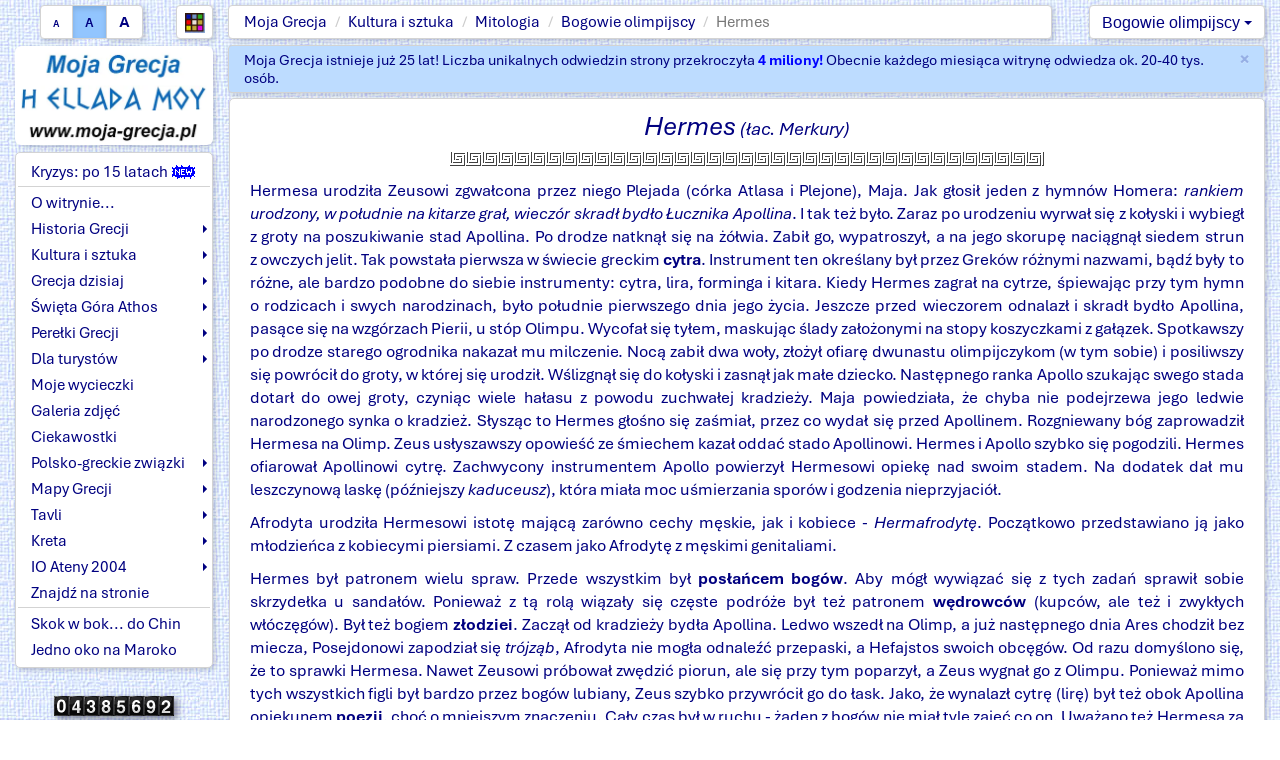

--- FILE ---
content_type: text/html; charset=UTF-8
request_url: https://www.moja-grecja.pl/kultura/mitologia/bogowie-olimpijscy/hermes
body_size: 6585
content:
<!DOCTYPE html>
 <html lang="pl-PL">
  <head>
   <meta charset="UTF-8">
   <META name="Author" content="Krzysztof Brzeziński">
   <META name="Description" content="Hermes był patronem wielu spraw. Przede wszystkim był posłańcem bogów. Aby mógł wywiązać się z tych zadań sprawił sobie skrzydełka u sandałów. Ponieważ z tą rolą wiązały się częste podróże był też patronem wędrowców oraz złodziei">
   <META name="Keywords" content="mitologia, mit, olimpijscy, olimpijczycy, Hermes, Merkury, cytra, bóg">
   <meta name="viewport" content="width=device-width, initial-scale=1">
   <link rel="stylesheet" href="/_css/bootstrap.min.css" />
   <link rel="stylesheet" href="/_css/bootstrap-submenu.min.css">	 
   <link rel="stylesheet" href="/_css/styl.css.php?skala=2&kolor=2" type="text/css">
   <title> Moja Grecja - Kultura i sztuka - Mitologia - Bogowie Olimpijscy - Hermes </title>
   
   <link rel="icon" href="/favicon.ico" type="image/x-icon">
   <link rel="apple-touch-icon" href="/apple-touch-icon.png">
   <link rel="apple-touch-icon-precomposed" href="/apple-touch-icon-precomposed.png">
   <!-- Global site tag (gtag.js) - Google Analytics -->
   <script async src="https://www.googletagmanager.com/gtag/js?id=G-TDQC0ZBJ4X"></script>
   <script>
    window.dataLayer = window.dataLayer || [];
    function gtag(){dataLayer.push(arguments);}
    gtag('js', new Date());
    gtag('config', 'G-TDQC0ZBJ4X');
   </script>  
  </head>
  <body >
   <script src="/_js/jquery.min.js" ></script>	 <!-- nie ustawiać defer! -->
   <script src="/_js/browser_det.js" > </script> <!-- nie ustawiać defer! -->
   <script src="/_js/cookie.js" ></script>       <!-- nie ustawiać defer! -->

   <script src="/_js/bootstrap.min.js" defer></script>
   <script src="/_js/okno.js" defer></script>
   <script src="/_js/resize.js" defer></script>	 
   <script src="/_js/back2top.js" defer></script>
   <script src="/_js/init-menu_1.js" defer>	</script>
   <P style="font-size:3pt; margin-top:-11pt;margin-bottom:7pt;color:gray">Hermes był patronem wielu spraw. Przede wszystkim był posłańcem bogów. Aby mógł wywiązać się z tych zadań sprawił sobie skrzydełka u sandałów. Ponieważ z tą rolą wiązały się częste podróże był też patronem wędrowców oraz złodziei</P>
   <div class="container-fluid" style="margin-top:0px;"	>
    <div class="row hidden-xs"><!--/.row (separator) -->
      <div class="col-xs-12 hidden-xs" style="height:3px">&nbsp;
      </div>
    </div><!--/.row (separator) -->
    <div class="row korekta767"><!--/.row (1) -->	
		  <div class="r-marg-0 col-xxl-1 visible-xxl"> &nbsp;</div>
      <div class="r-marg-0 col-sm-3 col-md-2 col-lg-2 col-xxl-2 hidden-xs">
       <div class="przyciski">
        <span class=" pull-left visible-xs">
   
         <img class="img_licznik" title="Odwiedziny od 4 grudnia 2001"  alt="LICZNIK" src=/obrazki/licznik/0.gif>
         <img class="img_licznik" title="Odwiedziny od 4 grudnia 2001"  alt="LICZNIK" src=/obrazki/licznik/4.gif>
         <img class="img_licznik" title="Odwiedziny od 4 grudnia 2001"  alt="LICZNIK" src=/obrazki/licznik/3.gif>
         <img class="img_licznik" title="Odwiedziny od 4 grudnia 2001"  alt="LICZNIK" src=/obrazki/licznik/8.gif>
         <img class="img_licznik" title="Odwiedziny od 4 grudnia 2001"  alt="LICZNIK" src=/obrazki/licznik/5.gif>
         <img class="img_licznik" title="Odwiedziny od 4 grudnia 2001"  alt="LICZNIK" src=/obrazki/licznik/6.gif>
         <img class="img_licznik" title="Odwiedziny od 4 grudnia 2001"  alt="LICZNIK" src=/obrazki/licznik/9.gif>
         <img class="img_licznik" title="Odwiedziny od 4 grudnia 2001"  alt="LICZNIK" src=/obrazki/licznik/2.gif>
        </span>
        <div class="btn-group  pull-center" role="group">
         <BUTTON onClick='location.href="/kultura/mitologia/bogowie-olimpijscy/hermes?skala=1" ; return true;' title="Mała czcionka" class="btn btn-default "><span style="font-size:7pt"><b>A</b></span></BUTTON>
         <BUTTON onClick='location.href="/kultura/mitologia/bogowie-olimpijscy/hermes?skala=2" ; return true;' title="Normalna czcionka" class="btn btn-default  active"><span style="font-size:9pt"><b>A</b></span></BUTTON>
         <BUTTON onClick='location.href="/kultura/mitologia/bogowie-olimpijscy/hermes?skala=3" ; return true;' title="Duża czcionka" class="btn btn-default "><span style="font-size:11pt;line-height:1.30"><b>A</b></span></BUTTON>
        </div>
        <div class="dropdown pull-right " style="margin-left:8px">
         <button class="btn btn-default btn-kolor dropdown-toggle " type="button"  data-toggle="dropdown"  >
          <IMG class="ICO2" src="/obrazki/kolory.jpg" alt="">
         </button>
         <ul class="dropdown-menu" >
         <li class="li-kolor"><a href="/kultura/mitologia/bogowie-olimpijscy/hermes?kolor=1" style="background-color:#fff8bf	">&nbsp;</a></li>
         <li class="li-kolor"><a href="/kultura/mitologia/bogowie-olimpijscy/hermes?kolor=2" style="background-color:#92c5fe">&nbsp;</a></li>
         <li class="li-kolor"><a href="/kultura/mitologia/bogowie-olimpijscy/hermes?kolor=3" style="background-color:white; ">&nbsp;</a></li>
         </ul>
        </div>
       </div>
      </div> <!-- kol(1) -->
      <div class="col-sm-9 col-md-8 col-lg-8 col-xxl-6 hidden-xs">
       <ol class="breadcrumb">
        <li><a href="/">Moja Grecja</a></li>
        <li><a href="/kultura">Kultura i sztuka</a></li>
        <li><a href="/kultura/mitologia">Mitologia</a></li>
        <li><a href="/kultura/mitologia/bogowie-olimpijscy">Bogowie olimpijscy</a></li>
        <li class="active">Hermes</li>
       </ol>
      </div> <!-- /kol(2) -->
      <div class="col-md-2 col-lg-2 col-xxl-2 hidden-xs hidden-sm">
       <nav>
        <div class="dropdown pull-right ">
         <button class="btn btn-default dropdown-toggle" type="button"  data-toggle="dropdown" >
          Bogowie olimpijscy 
          <span class="caret"></span>
         </button>
         <ul class="dropdown-menu">
          <li class=""><a href="/kultura/mitologia/bogowie-olimpijscy"  >Bogowie olimpijscy</a></li>
          <li class="divider"></li>
          <li class=""><a href="/kultura/mitologia/bogowie-olimpijscy/zeus"  >Zeus</a></li>
          <li class=""><a href="/kultura/mitologia/bogowie-olimpijscy/hera"  >Hera</a></li>
          <li class=""><a href="/kultura/mitologia/bogowie-olimpijscy/demeter"  >Demeter</a></li>
          <li class=""><a href="/kultura/mitologia/bogowie-olimpijscy/hestia"  >Hestia</a></li>
          <li class=""><a href="/kultura/mitologia/bogowie-olimpijscy/atena"  >Atena</a></li>
          <li class=""><a href="/kultura/mitologia/bogowie-olimpijscy/afrodyta"  >Afrodyta</a></li>
          <li class=""><a href="/kultura/mitologia/bogowie-olimpijscy/apollo"  >Apollo</a></li>
          <li class=""><a href="/kultura/mitologia/bogowie-olimpijscy/artemida"  >Artemida</a></li>
          <li class=""><a href="/kultura/mitologia/bogowie-olimpijscy/posejdon"  >Posejdon</a></li>
          <li class=""><a href="/kultura/mitologia/bogowie-olimpijscy/hefajstos"  >Hefajstos</a></li>
          <li class=""><a href="/kultura/mitologia/bogowie-olimpijscy/ares"  >Ares</a></li>
          <li class=""><a href="/kultura/mitologia/bogowie-olimpijscy/hermes"  >Hermes</a></li>
          <li class="hidden"><a href="/kultura/mitologia/bogowie-olimpijscy/posag-zeusa"  >Posąg Zeusa Olimpijskiego</a></li>
         </ul>
        </div>
       </nav>
	 </div><!-- /kol(3) -->
    </div><!-- /.row (1) 	-->
    <div class="row hidden-xs"><!--/.row (separator) -->
      <div class="col-xs-12 hidden-xs" style="height:3px">&nbsp;
      </div>
    </div><!--/.row (separator) -->
<div class="row"><!--/.row (2) -->
		 <div class="r-marg-0 col-xxl-1 visible-xxl"> &nbsp;</div>
     <div class="r-marg-0 col-sm-3 col-md-2 col-lg-2 col-xxl-2">
      <nav>
       <div class= "logo-baner hidden-xs">
        <a href="/" title="Strona główna">
         <img class="img-rounded" STYLE ="width: 100%;height:auto;"  src="\obrazki/logo_2025.webp" alt="Strona główna" />
        </a>
       </div>
	
      	<div id="dynamic-menu-container">
      		<div id="dynamic-menu" >
                  <div class="sidebar-nav">
                   <div class="navbar navbar-default" role="navigation">
                    <div class="navbar-header">
                        <A href="/" title="Strona główna"><img class="navbar-brand " alt="Moja Grecja" src="\obrazki/logo_2025.webp"></A>
                         <span class="visible-xs navbar-brand navbar-brand-text "><a href="/"><i>Moja Grecja</i></a></span>
                        <button title="Menu" type="button" class="navbar-toggle" data-toggle="collapse" data-target=".sidebar-navbar-collapse">
                         <span class="sr-only">Toggle navigation</span>
                         <span class="icon-bar"></span>
                         <span class="icon-bar"></span>
                         <span class="icon-bar"></span> 
                        </button>
                    </div>
                        <div class="navbar-collapse collapse sidebar-navbar-collapse">
                         <ul class="nav navbar-nav">
                           <li><a href="#" class="text-left ">Kryzys: po 15 latach<img style="margin-left:4px; margin-right:0cm;margin-top:-2px;" alt="NEW" src="/obrazki/new.gif"></a></li>
                           <li class="divider"></li>
                           <li><a href="#" class="text-left visible-xs">Strona główna</a></li>
                           <li><a href="#" class="text-left ">O witrynie...</a></li>
                           <li class="dropdown-submenu "><a href="#" class="dropdown-toggle" data-toggle="dropdown" data-submenu>Historia Grecji</a></li>
                           <li class="dropdown-submenu "><a href="#" class="dropdown-toggle" data-toggle="dropdown" data-submenu>Kultura i sztuka</a></li>
                           <li class="dropdown-submenu "><a href="#" class="dropdown-toggle" data-toggle="dropdown" data-submenu>Grecja dzisiaj</a></li>
                           <li class="dropdown-submenu "><a href="#" class="dropdown-toggle" data-toggle="dropdown" data-submenu>Święta Góra Athos</a></li>
                           <li class="dropdown-submenu "><a href="#" class="dropdown-toggle" data-toggle="dropdown" data-submenu>Perełki Grecji</a></li>
                           <li class="dropdown-submenu "><a href="#" class="dropdown-toggle" data-toggle="dropdown" data-submenu>Dla turystów</a></li>
                           <li><a href="#" class="text-left hidden-xs">Moje wycieczki</a></li>
                           <li class="dropdown-submenu visible-xs"><a href="#" class="dropdown-toggle" data-toggle="dropdown" data-submenu>Moje wycieczki</a></li>
                           <li><a href="#" class="text-left ">Galeria zdjęć</a></li>
                           <li><a href="#" class="text-left ">Ciekawostki</a></li>
                           <li class="dropdown-submenu "><a href="#" class="dropdown-toggle" data-toggle="dropdown" data-submenu>Polsko-greckie związki</a></li>
                           <li class="dropdown-submenu "><a href="#" class="dropdown-toggle" data-toggle="dropdown" data-submenu>Mapy Grecji</a></li>
                           <li class="dropdown-submenu "><a href="#" class="dropdown-toggle" data-toggle="dropdown" data-submenu>Tavli</a></li>
                           <li class="dropdown-submenu "><a href="#" class="dropdown-toggle" data-toggle="dropdown" data-submenu>Kreta</a></li>
                           <li class="dropdown-submenu "><a href="#" class="dropdown-toggle" data-toggle="dropdown" data-submenu>IO Ateny 2004</a></li>
                           <li><a href="#" class="text-left visible-xs">Nowości na stronie</a></li>
                           <li><a href="#" class="text-left ">Znajdź na stronie</a></li>
                           <li><a href="#" class="text-left visible-xs">Zastrzeżenia</a></li>
                           <li class="divider"></li>
                           <li><a href="#" class="text-left ">Skok w bok... do Chin</a></li>
                           <li><a href="#" class="text-left ">Jedno oko na Maroko</a></li>
                         </ul>
                        </div><!--/.nav-collapse -->
                   </div>
                  </div><!--/sidebar-nav-->
      		</div> <!--dynamic-menu -->
      	</div>
      </nav>
      <footer>
       <div class="hidden-xs" style="text-align:center">
       &nbsp;       </div>
       <div class="korekta767 hidden-xs" style="text-align:center">
          
         <img class="img_licznik" title="Odwiedziny od 4 grudnia 2001"  alt="LICZNIK" src=/obrazki/licznik/0.gif>
         <img class="img_licznik" title="Odwiedziny od 4 grudnia 2001"  alt="LICZNIK" src=/obrazki/licznik/4.gif>
         <img class="img_licznik" title="Odwiedziny od 4 grudnia 2001"  alt="LICZNIK" src=/obrazki/licznik/3.gif>
         <img class="img_licznik" title="Odwiedziny od 4 grudnia 2001"  alt="LICZNIK" src=/obrazki/licznik/8.gif>
         <img class="img_licznik" title="Odwiedziny od 4 grudnia 2001"  alt="LICZNIK" src=/obrazki/licznik/5.gif>
         <img class="img_licznik" title="Odwiedziny od 4 grudnia 2001"  alt="LICZNIK" src=/obrazki/licznik/6.gif>
         <img class="img_licznik" title="Odwiedziny od 4 grudnia 2001"  alt="LICZNIK" src=/obrazki/licznik/9.gif>
         <img class="img_licznik" title="Odwiedziny od 4 grudnia 2001"  alt="LICZNIK" src=/obrazki/licznik/2.gif>
       </div>
      </footer>	
     </div><!--/.col-sm-3 col-md-2 col-lg-2  col-xxl-2-->	
     <div class="col-sm-9 col-md-10 col-lg-10 col-xxl-8">
      <div class="visible-xs">
       <div class="col-xs-12 visible-xs separator" style="height:3px;">&nbsp;</div>
      </div> 
      <script>
        SetCookieSec('kb_alert','1', '2678400'); 
      </script>
      <div class="alert alert-info alert-dismissible fade in" role="alert">
       <button title="Zamknij" type="button" class="close" data-dismiss="alert" aria-hidden="true">
        <span aria-hidden="true">&times;</span> 
        <span class="sr-only">Zamknij</span>
       </button> 
       Moja Grecja istnieje już 25 lat! Liczba unikalnych odwiedzin strony przekroczyła <B class="red">4&nbsp;miliony!</B> Obecnie każdego miesiąca witrynę odwiedza ok. 20-40 tys. osób.
      </div> 
      <article>
       <table style="width:100%;margin: 0 auto; border:0px solid; padding:0px; border-spacing:0;">
        <tbody>
         <tr>
          <td id="ramka" class="ramka">
<H3>Hermes<span style="font-size:70%"> (łac. Merkury)</SPAN></H3>
<p class="linia"><img height=15 width=595 src="/obrazki/linia1.gif" alt=" "></p>

<p>Hermesa urodziła Zeusowi zgwałcona przez niego Plejada (córka Atlasa i&nbsp;Plejone), Maja.
Jak głosił jeden z&nbsp;hymnów Homera: <I>rankiem urodzony, w&nbsp;południe na kitarze grał, wieczór skradł
bydło Łucznika Apollina</I>. I&nbsp;tak też było. Zaraz po urodzeniu wyrwał się z&nbsp;kołyski i&nbsp;wybiegł z&nbsp;groty na
poszukiwanie stad Apollina. Po drodze natknął się na żółwia. Zabił go, wypatroszył, a&nbsp;na jego skorupę
naciągnął siedem strun z&nbsp;owczych jelit. Tak powstała pierwsza w&nbsp;świecie greckim <B>cytra</B>.
Instrument ten określany był przez Greków różnymi nazwami, bądź były to różne, ale bardzo podobne do siebie instrumenty:
cytra, lira, forminga i&nbsp;kitara. Kiedy Hermes zagrał na cytrze, śpiewając przy tym hymn o&nbsp;rodzicach i&nbsp;swych narodzinach,
było południe pierwszego dnia jego życia. Jeszcze przed wieczorem odnalazł i&nbsp;skradł bydło Apollina, pasące się
na wzgórzach Pierii, u&nbsp;stóp Olimpu. Wycofał się tyłem, maskując ślady założonymi na stopy koszyczkami z&nbsp;gałązek.
Spotkawszy po drodze starego ogrodnika nakazał mu milczenie. Nocą zabił dwa woły, złożył ofiarę dwunastu olimpijczykom (w&nbsp;tym sobie)
i&nbsp;posiliwszy się powrócił do groty, w&nbsp;której się urodził. Wślizgnął się do kołyski i&nbsp;zasnął jak małe dziecko.
Następnego ranka Apollo szukając swego stada dotarł do owej groty, czyniąc wiele hałasu z&nbsp;powodu zuchwałej kradzieży.
Maja powiedziała, że chyba nie podejrzewa jego ledwie narodzonego synka o&nbsp;kradzież. Słysząc to Hermes głośno się
zaśmiał, przez co wydał się przed Apollinem. Rozgniewany bóg zaprowadził Hermesa na Olimp. Zeus usłyszawszy
opowieść ze śmiechem kazał oddać stado Apollinowi. Hermes i&nbsp;Apollo szybko się pogodzili. Hermes ofiarował Apollinowi
cytrę. Zachwycony instrumentem Apollo powierzył Hermesowi opiekę nad swoim stadem. Na dodatek dał mu leszczynową
laskę (późniejszy <I>kaduceusz</I>), która miała moc uśmierzania sporów i&nbsp;godzenia nieprzyjaciół. 
</p>
<p>
Afrodyta urodziła Hermesowi istotę mającą zarówno cechy męskie, jak i&nbsp;kobiece - <I>Hermafrodytę</I>.
Początkowo przedstawiano ją jako młodzieńca z&nbsp;kobiecymi piersiami. Z&nbsp;czasem jako Afrodytę
z&nbsp;męskimi genitaliami.
</p>
<p>
Hermes był patronem wielu spraw. Przede wszystkim był <B>posłańcem bogów</B>. Aby mógł wywiązać się
z&nbsp;tych zadań sprawił sobie skrzydełka u&nbsp;sandałów.
Ponieważ z&nbsp;tą rolą wiązały się częste podróże był też patronem <B>wędrowców</B> (kupców, ale też i&nbsp;zwykłych włóczęgów).
Był też bogiem <B>złodziei</B>. Zaczął od kradzieży bydła Apollina. Ledwo wszedł na Olimp, a&nbsp;już następnego dnia
Ares chodził bez miecza, Posejdonowi zapodział się <I>trójząb</I>, Afrodyta nie mogła odnaleźć przepaski, a&nbsp;Hefajstos
swoich obcęgów. Od razu domyślono się, że to sprawki Hermesa. Nawet Zeusowi próbował zwędzić piorun, ale się przy tym poparzył,
a&nbsp;Zeus wygnał go z&nbsp;Olimpu. Ponieważ mimo tych wszystkich figli był bardzo przez bogów lubiany, Zeus szybko przywrócił go do łask.
 Jako, że wynalazł cytrę (lirę) był też obok Apollina opiekunem <B>poezji</B>, choć o mniejszym znaczeniu. Cały
 czas był w&nbsp;ruchu - żaden z&nbsp;bogów nie miał tyle zajęć co on. Uważano też Hermesa za wynalazcę ćwiczeń gimnastycznych.
 Czczono go zatem jako patrona <B>palestry</B> i&nbsp;<B>gimnazjonu</B>, gdzie młodzież w&nbsp;codziennych ćwiczeniach
 pielęgnowała zdrowie i&nbsp;siłę ciała. Był też Hermes opiekunem <B>pasterzy</B> i&nbsp;stad (łącznie z&nbsp;Apollinem).  
</p>
<p>
Hermes czczony był w&nbsp;całej Grecji, miał wszędzie świątynie, ołtarze i&nbsp;posągi. Od V&nbsp;w.&nbsp;p.n.e.
stawiano mu także <B><I>hermy</I></B> - marmurowe lub brązowe kwadratowe słupy z&nbsp;rzeźbami przedstawiającymi tylko twarz i&nbsp;genitalia boga.
W&nbsp;miastach ustawiano je na rogach ulic lub przed domostwami. Poza miastami - przy gościńcach.
</p>
<p>
W&nbsp;dawnej sztuce przedstawiany był jako mężczyzna w&nbsp;średnim wieku, ze spiczastą bródką.
Potem widziano w&nbsp;nim młodzieńca, zwykle nagiego, w&nbsp;kapeluszu podróżnym na głowie. W&nbsp;ręku
trzymał <i>kaduceusz</i> (laska oplecina dwoma wężami), a&nbsp;u&nbsp;nóg miał skrzydełka.
</p>
<a class="pa" href="/kultura/mitologia/bogowie-olimpijscy/ares" title="Ares"><img class="przycisk2" alt="wstecz" src="/obrazki/l2.png"> </a>
<BR>
<p class="linia"><img height=15 width=595 src="/obrazki/linia1.gif" alt=" "></p>

          </td>
         </tr>
        </tbody>
       </table>
          </article>
     </div><!--/.col-sm-9 col-md-10 col-lg-10 col-xxl-8-->
    </div><!--/.row (2)-->
    <div class="row "><!--/.row (separator) -->
      <div class="col-xs-12 " style="height:10px">&nbsp;
      </div>
    </div><!--/.row (separator) -->
<script>
      $.get('/stat.php?w='+screen.width+'&h='+screen.height+'');  
    </script>
    <div class="row "><!--/.row (separator) -->
      <div class="col-xs-12 " style="height:5px">&nbsp;
      </div>
    </div><!--/.row (separator) -->
    <div class="row hidden-xs"><!--/.row (stopka) -->
      <div class="col-xs-12 hidden-xs" >
        <div class="footer">
           <A target="_blank" title="Szczegóły licencji" href="http://creativecommons.org/licenses/by-nc-sa/4.0/deed.pl">CC BY-NC-SA 4.0</A>
           &bullet; 2001-2026
           &bullet; <A title="" href="/zastrzezenia">Zastrzeżenia</A>
           &bullet; <A title="" href="/new">Nowości na stronie</A>
        </div>
      </div>
    </div><!--/.row (stopka) -->
	<div class="visible-xs" style="text-align:center; margin-top:3px;margin-bottom:6px">
       <div class="przyciski">
        <span class=" pull-left visible-xs">
   
         <img class="img_licznik" title="Odwiedziny od 4 grudnia 2001"  alt="LICZNIK" src=/obrazki/licznik/0.gif>
         <img class="img_licznik" title="Odwiedziny od 4 grudnia 2001"  alt="LICZNIK" src=/obrazki/licznik/4.gif>
         <img class="img_licznik" title="Odwiedziny od 4 grudnia 2001"  alt="LICZNIK" src=/obrazki/licznik/3.gif>
         <img class="img_licznik" title="Odwiedziny od 4 grudnia 2001"  alt="LICZNIK" src=/obrazki/licznik/8.gif>
         <img class="img_licznik" title="Odwiedziny od 4 grudnia 2001"  alt="LICZNIK" src=/obrazki/licznik/5.gif>
         <img class="img_licznik" title="Odwiedziny od 4 grudnia 2001"  alt="LICZNIK" src=/obrazki/licznik/6.gif>
         <img class="img_licznik" title="Odwiedziny od 4 grudnia 2001"  alt="LICZNIK" src=/obrazki/licznik/9.gif>
         <img class="img_licznik" title="Odwiedziny od 4 grudnia 2001"  alt="LICZNIK" src=/obrazki/licznik/2.gif>
        </span>
        <div class="btn-group  pull-center" role="group">
         <BUTTON onClick='location.href="/kultura/mitologia/bogowie-olimpijscy/hermes?skala=1" ; return true;' title="Mała czcionka" class="btn btn-default "><span style="font-size:7pt"><b>A</b></span></BUTTON>
         <BUTTON onClick='location.href="/kultura/mitologia/bogowie-olimpijscy/hermes?skala=2" ; return true;' title="Normalna czcionka" class="btn btn-default  active"><span style="font-size:9pt"><b>A</b></span></BUTTON>
         <BUTTON onClick='location.href="/kultura/mitologia/bogowie-olimpijscy/hermes?skala=3" ; return true;' title="Duża czcionka" class="btn btn-default "><span style="font-size:11pt;line-height:1.30"><b>A</b></span></BUTTON>
        </div>
        <div class="dropdown pull-right dropup" style="margin-left:8px">
         <button class="btn btn-default btn-kolor dropdown-toggle " type="button"  data-toggle="dropdown"  >
          <IMG class="ICO2" src="/obrazki/kolory.jpg" alt="">
         </button>
         <ul class="dropdown-menu" >
         <li class="li-kolor"><a href="/kultura/mitologia/bogowie-olimpijscy/hermes?kolor=1" style="background-color:#fff8bf	">&nbsp;</a></li>
         <li class="li-kolor"><a href="/kultura/mitologia/bogowie-olimpijscy/hermes?kolor=2" style="background-color:#92c5fe">&nbsp;</a></li>
         <li class="li-kolor"><a href="/kultura/mitologia/bogowie-olimpijscy/hermes?kolor=3" style="background-color:white; ">&nbsp;</a></li>
         </ul>
        </div>
       </div>
	</div>
   </div><!-- /.container -->		
   <a title="Przewiń do początku" href="#" class="back-to-top"  data-scroll-speed="10" data-start-scroll="400"><img class="back-to-top-img" alt="" src="/obrazki/top.gif"></a>
  </body>
 </html>
    